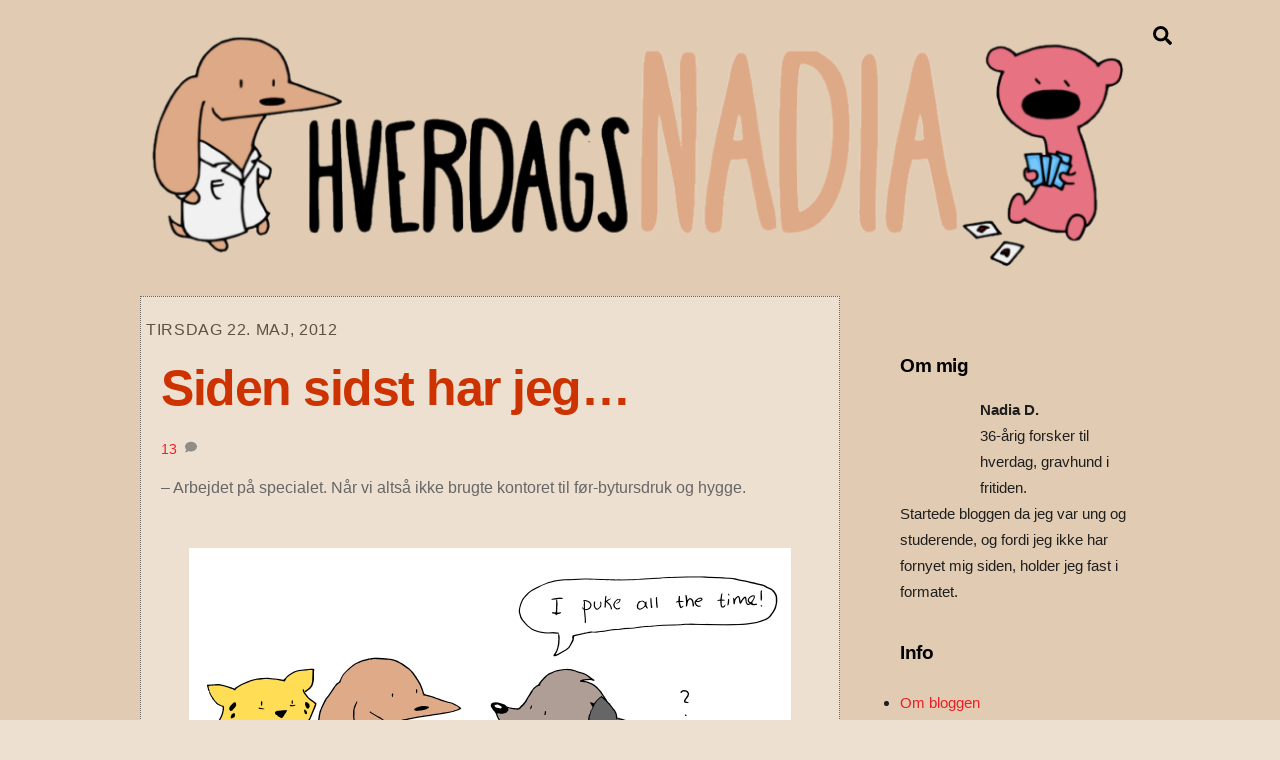

--- FILE ---
content_type: text/html; charset=UTF-8
request_url: https://hverdagsnadia.dk/2012/05/siden-sidst-har-jeg.html?replytocom=1547
body_size: 16462
content:
<!DOCTYPE html>
<html lang="da-DK">
<head>
        <meta charset="UTF-8">
        <meta name="viewport" content="width=device-width, initial-scale=1, minimum-scale=1">
        <style id="tb_inline_styles" data-no-optimize="1">.tb_animation_on{overflow-x:hidden}.themify_builder .wow{visibility:hidden;animation-fill-mode:both}[data-tf-animation]{will-change:transform,opacity,visibility}.themify_builder .tf_lax_done{transition-duration:.8s;transition-timing-function:cubic-bezier(.165,.84,.44,1)}[data-sticky-active].tb_sticky_scroll_active{z-index:1}[data-sticky-active].tb_sticky_scroll_active .hide-on-stick{display:none}@media(min-width:1025px){.hide-desktop{width:0!important;height:0!important;padding:0!important;visibility:hidden!important;margin:0!important;display:table-column!important;background:0!important;content-visibility:hidden;overflow:hidden!important}}@media(min-width:769px) and (max-width:1024px){.hide-tablet_landscape{width:0!important;height:0!important;padding:0!important;visibility:hidden!important;margin:0!important;display:table-column!important;background:0!important;content-visibility:hidden;overflow:hidden!important}}@media(min-width:601px) and (max-width:768px){.hide-tablet{width:0!important;height:0!important;padding:0!important;visibility:hidden!important;margin:0!important;display:table-column!important;background:0!important;content-visibility:hidden;overflow:hidden!important}}@media(max-width:600px){.hide-mobile{width:0!important;height:0!important;padding:0!important;visibility:hidden!important;margin:0!important;display:table-column!important;background:0!important;content-visibility:hidden;overflow:hidden!important}}@media(max-width:768px){div.module-gallery-grid{--galn:var(--galt)}}@media(max-width:600px){
                .themify_map.tf_map_loaded{width:100%!important}
                .ui.builder_button,.ui.nav li a{padding:.525em 1.15em}
                .fullheight>.row_inner:not(.tb_col_count_1){min-height:0}
                div.module-gallery-grid{--galn:var(--galm);gap:8px}
            }</style><noscript><style>.themify_builder .wow,.wow .tf_lazy{visibility:visible!important}</style></noscript>            <style id="tf_lazy_style" data-no-optimize="1">
                .tf_svg_lazy{
                    content-visibility:auto;
                    background-size:100% 25%!important;
                    background-repeat:no-repeat!important;
                    background-position:0 0, 0 33.4%,0 66.6%,0 100%!important;
                    transition:filter .3s linear!important;
                    filter:blur(25px)!important;                    transform:translateZ(0)
                }
                .tf_svg_lazy_loaded{
                    filter:blur(0)!important
                }
                [data-lazy]:is(.module,.module_row:not(.tb_first)),.module[data-lazy] .ui,.module_row[data-lazy]:not(.tb_first):is(>.row_inner,.module_column[data-lazy],.module_subrow[data-lazy]){
                    background-image:none!important
                }
            </style>
            <noscript>
                <style>
                    .tf_svg_lazy{
                        display:none!important
                    }
                </style>
            </noscript>
                    <style id="tf_lazy_common" data-no-optimize="1">
                        img{
                max-width:100%;
                height:auto
            }
                                    :where(.tf_in_flx,.tf_flx){display:inline-flex;flex-wrap:wrap;place-items:center}
            .tf_fa,:is(em,i) tf-lottie{display:inline-block;vertical-align:middle}:is(em,i) tf-lottie{width:1.5em;height:1.5em}.tf_fa{width:1em;height:1em;stroke-width:0;stroke:currentColor;overflow:visible;fill:currentColor;pointer-events:none;text-rendering:optimizeSpeed;buffered-rendering:static}#tf_svg symbol{overflow:visible}:where(.tf_lazy){position:relative;visibility:visible;display:block;opacity:.3}.wow .tf_lazy:not(.tf_swiper-slide){visibility:hidden;opacity:1}div.tf_audio_lazy audio{visibility:hidden;height:0;display:inline}.mejs-container{visibility:visible}.tf_iframe_lazy{transition:opacity .3s ease-in-out;min-height:10px}:where(.tf_flx),.tf_swiper-wrapper{display:flex}.tf_swiper-slide{flex-shrink:0;opacity:0;width:100%;height:100%}.tf_swiper-wrapper>br,.tf_lazy.tf_swiper-wrapper .tf_lazy:after,.tf_lazy.tf_swiper-wrapper .tf_lazy:before{display:none}.tf_lazy:after,.tf_lazy:before{content:'';display:inline-block;position:absolute;width:10px!important;height:10px!important;margin:0 3px;top:50%!important;inset-inline:auto 50%!important;border-radius:100%;background-color:currentColor;visibility:visible;animation:tf-hrz-loader infinite .75s cubic-bezier(.2,.68,.18,1.08)}.tf_lazy:after{width:6px!important;height:6px!important;inset-inline:50% auto!important;margin-top:3px;animation-delay:-.4s}@keyframes tf-hrz-loader{0%,100%{transform:scale(1);opacity:1}50%{transform:scale(.1);opacity:.6}}.tf_lazy_lightbox{position:fixed;background:rgba(11,11,11,.8);color:#ccc;top:0;left:0;display:flex;align-items:center;justify-content:center;z-index:999}.tf_lazy_lightbox .tf_lazy:after,.tf_lazy_lightbox .tf_lazy:before{background:#fff}.tf_vd_lazy,tf-lottie{display:flex;flex-wrap:wrap}tf-lottie{aspect-ratio:1.777}.tf_w.tf_vd_lazy video{width:100%;height:auto;position:static;object-fit:cover}
        </style>
        <title>Siden sidst har jeg&#8230; &#8211; HverdagsNadia</title>
<meta name='robots' content='max-image-preview:large, noindex, follow' />
<link rel="alternate" type="application/rss+xml" title="HverdagsNadia &raquo; Feed" href="https://hverdagsnadia.dk/feed" />
<link rel="alternate" type="application/rss+xml" title="HverdagsNadia &raquo;-kommentar-feed" href="https://hverdagsnadia.dk/comments/feed" />
<link rel="alternate" type="application/rss+xml" title="HverdagsNadia &raquo; Siden sidst har jeg&#8230;-kommentar-feed" href="https://hverdagsnadia.dk/2012/05/siden-sidst-har-jeg.html/feed" />
<link rel="alternate" title="oEmbed (JSON)" type="application/json+oembed" href="https://hverdagsnadia.dk/wp-json/oembed/1.0/embed?url=https%3A%2F%2Fhverdagsnadia.dk%2F2012%2F05%2Fsiden-sidst-har-jeg.html" />
<link rel="alternate" title="oEmbed (XML)" type="text/xml+oembed" href="https://hverdagsnadia.dk/wp-json/oembed/1.0/embed?url=https%3A%2F%2Fhverdagsnadia.dk%2F2012%2F05%2Fsiden-sidst-har-jeg.html&#038;format=xml" />
<style id='wp-img-auto-sizes-contain-inline-css'>
img:is([sizes=auto i],[sizes^="auto," i]){contain-intrinsic-size:3000px 1500px}
/*# sourceURL=wp-img-auto-sizes-contain-inline-css */
</style>
<link rel="preload" href="https://hverdagsnadia.dk/wp-content/plugins/litespeed-cache/assets/css/litespeed-dummy.css?ver=6.9" as="style">
<style id='global-styles-inline-css'>
:root{--wp--preset--aspect-ratio--square: 1;--wp--preset--aspect-ratio--4-3: 4/3;--wp--preset--aspect-ratio--3-4: 3/4;--wp--preset--aspect-ratio--3-2: 3/2;--wp--preset--aspect-ratio--2-3: 2/3;--wp--preset--aspect-ratio--16-9: 16/9;--wp--preset--aspect-ratio--9-16: 9/16;--wp--preset--color--black: #000000;--wp--preset--color--cyan-bluish-gray: #abb8c3;--wp--preset--color--white: #ffffff;--wp--preset--color--pale-pink: #f78da7;--wp--preset--color--vivid-red: #cf2e2e;--wp--preset--color--luminous-vivid-orange: #ff6900;--wp--preset--color--luminous-vivid-amber: #fcb900;--wp--preset--color--light-green-cyan: #7bdcb5;--wp--preset--color--vivid-green-cyan: #00d084;--wp--preset--color--pale-cyan-blue: #8ed1fc;--wp--preset--color--vivid-cyan-blue: #0693e3;--wp--preset--color--vivid-purple: #9b51e0;--wp--preset--gradient--vivid-cyan-blue-to-vivid-purple: linear-gradient(135deg,rgb(6,147,227) 0%,rgb(155,81,224) 100%);--wp--preset--gradient--light-green-cyan-to-vivid-green-cyan: linear-gradient(135deg,rgb(122,220,180) 0%,rgb(0,208,130) 100%);--wp--preset--gradient--luminous-vivid-amber-to-luminous-vivid-orange: linear-gradient(135deg,rgb(252,185,0) 0%,rgb(255,105,0) 100%);--wp--preset--gradient--luminous-vivid-orange-to-vivid-red: linear-gradient(135deg,rgb(255,105,0) 0%,rgb(207,46,46) 100%);--wp--preset--gradient--very-light-gray-to-cyan-bluish-gray: linear-gradient(135deg,rgb(238,238,238) 0%,rgb(169,184,195) 100%);--wp--preset--gradient--cool-to-warm-spectrum: linear-gradient(135deg,rgb(74,234,220) 0%,rgb(151,120,209) 20%,rgb(207,42,186) 40%,rgb(238,44,130) 60%,rgb(251,105,98) 80%,rgb(254,248,76) 100%);--wp--preset--gradient--blush-light-purple: linear-gradient(135deg,rgb(255,206,236) 0%,rgb(152,150,240) 100%);--wp--preset--gradient--blush-bordeaux: linear-gradient(135deg,rgb(254,205,165) 0%,rgb(254,45,45) 50%,rgb(107,0,62) 100%);--wp--preset--gradient--luminous-dusk: linear-gradient(135deg,rgb(255,203,112) 0%,rgb(199,81,192) 50%,rgb(65,88,208) 100%);--wp--preset--gradient--pale-ocean: linear-gradient(135deg,rgb(255,245,203) 0%,rgb(182,227,212) 50%,rgb(51,167,181) 100%);--wp--preset--gradient--electric-grass: linear-gradient(135deg,rgb(202,248,128) 0%,rgb(113,206,126) 100%);--wp--preset--gradient--midnight: linear-gradient(135deg,rgb(2,3,129) 0%,rgb(40,116,252) 100%);--wp--preset--font-size--small: 13px;--wp--preset--font-size--medium: clamp(14px, 0.875rem + ((1vw - 3.2px) * 0.469), 20px);--wp--preset--font-size--large: clamp(22.041px, 1.378rem + ((1vw - 3.2px) * 1.091), 36px);--wp--preset--font-size--x-large: clamp(25.014px, 1.563rem + ((1vw - 3.2px) * 1.327), 42px);--wp--preset--font-family--system-font: -apple-system,BlinkMacSystemFont,"Segoe UI",Roboto,Oxygen-Sans,Ubuntu,Cantarell,"Helvetica Neue",sans-serif;--wp--preset--spacing--20: 0.44rem;--wp--preset--spacing--30: 0.67rem;--wp--preset--spacing--40: 1rem;--wp--preset--spacing--50: 1.5rem;--wp--preset--spacing--60: 2.25rem;--wp--preset--spacing--70: 3.38rem;--wp--preset--spacing--80: 5.06rem;--wp--preset--shadow--natural: 6px 6px 9px rgba(0, 0, 0, 0.2);--wp--preset--shadow--deep: 12px 12px 50px rgba(0, 0, 0, 0.4);--wp--preset--shadow--sharp: 6px 6px 0px rgba(0, 0, 0, 0.2);--wp--preset--shadow--outlined: 6px 6px 0px -3px rgb(255, 255, 255), 6px 6px rgb(0, 0, 0);--wp--preset--shadow--crisp: 6px 6px 0px rgb(0, 0, 0);}:where(body) { margin: 0; }.wp-site-blocks > .alignleft { float: left; margin-right: 2em; }.wp-site-blocks > .alignright { float: right; margin-left: 2em; }.wp-site-blocks > .aligncenter { justify-content: center; margin-left: auto; margin-right: auto; }:where(.wp-site-blocks) > * { margin-block-start: 24px; margin-block-end: 0; }:where(.wp-site-blocks) > :first-child { margin-block-start: 0; }:where(.wp-site-blocks) > :last-child { margin-block-end: 0; }:root { --wp--style--block-gap: 24px; }:root :where(.is-layout-flow) > :first-child{margin-block-start: 0;}:root :where(.is-layout-flow) > :last-child{margin-block-end: 0;}:root :where(.is-layout-flow) > *{margin-block-start: 24px;margin-block-end: 0;}:root :where(.is-layout-constrained) > :first-child{margin-block-start: 0;}:root :where(.is-layout-constrained) > :last-child{margin-block-end: 0;}:root :where(.is-layout-constrained) > *{margin-block-start: 24px;margin-block-end: 0;}:root :where(.is-layout-flex){gap: 24px;}:root :where(.is-layout-grid){gap: 24px;}.is-layout-flow > .alignleft{float: left;margin-inline-start: 0;margin-inline-end: 2em;}.is-layout-flow > .alignright{float: right;margin-inline-start: 2em;margin-inline-end: 0;}.is-layout-flow > .aligncenter{margin-left: auto !important;margin-right: auto !important;}.is-layout-constrained > .alignleft{float: left;margin-inline-start: 0;margin-inline-end: 2em;}.is-layout-constrained > .alignright{float: right;margin-inline-start: 2em;margin-inline-end: 0;}.is-layout-constrained > .aligncenter{margin-left: auto !important;margin-right: auto !important;}.is-layout-constrained > :where(:not(.alignleft):not(.alignright):not(.alignfull)){margin-left: auto !important;margin-right: auto !important;}body .is-layout-flex{display: flex;}.is-layout-flex{flex-wrap: wrap;align-items: center;}.is-layout-flex > :is(*, div){margin: 0;}body .is-layout-grid{display: grid;}.is-layout-grid > :is(*, div){margin: 0;}body{font-family: var(--wp--preset--font-family--system-font);font-size: var(--wp--preset--font-size--medium);line-height: 1.6;padding-top: 0px;padding-right: 0px;padding-bottom: 0px;padding-left: 0px;}a:where(:not(.wp-element-button)){text-decoration: underline;}:root :where(.wp-element-button, .wp-block-button__link){background-color: #32373c;border-width: 0;color: #fff;font-family: inherit;font-size: inherit;font-style: inherit;font-weight: inherit;letter-spacing: inherit;line-height: inherit;padding-top: calc(0.667em + 2px);padding-right: calc(1.333em + 2px);padding-bottom: calc(0.667em + 2px);padding-left: calc(1.333em + 2px);text-decoration: none;text-transform: inherit;}.has-black-color{color: var(--wp--preset--color--black) !important;}.has-cyan-bluish-gray-color{color: var(--wp--preset--color--cyan-bluish-gray) !important;}.has-white-color{color: var(--wp--preset--color--white) !important;}.has-pale-pink-color{color: var(--wp--preset--color--pale-pink) !important;}.has-vivid-red-color{color: var(--wp--preset--color--vivid-red) !important;}.has-luminous-vivid-orange-color{color: var(--wp--preset--color--luminous-vivid-orange) !important;}.has-luminous-vivid-amber-color{color: var(--wp--preset--color--luminous-vivid-amber) !important;}.has-light-green-cyan-color{color: var(--wp--preset--color--light-green-cyan) !important;}.has-vivid-green-cyan-color{color: var(--wp--preset--color--vivid-green-cyan) !important;}.has-pale-cyan-blue-color{color: var(--wp--preset--color--pale-cyan-blue) !important;}.has-vivid-cyan-blue-color{color: var(--wp--preset--color--vivid-cyan-blue) !important;}.has-vivid-purple-color{color: var(--wp--preset--color--vivid-purple) !important;}.has-black-background-color{background-color: var(--wp--preset--color--black) !important;}.has-cyan-bluish-gray-background-color{background-color: var(--wp--preset--color--cyan-bluish-gray) !important;}.has-white-background-color{background-color: var(--wp--preset--color--white) !important;}.has-pale-pink-background-color{background-color: var(--wp--preset--color--pale-pink) !important;}.has-vivid-red-background-color{background-color: var(--wp--preset--color--vivid-red) !important;}.has-luminous-vivid-orange-background-color{background-color: var(--wp--preset--color--luminous-vivid-orange) !important;}.has-luminous-vivid-amber-background-color{background-color: var(--wp--preset--color--luminous-vivid-amber) !important;}.has-light-green-cyan-background-color{background-color: var(--wp--preset--color--light-green-cyan) !important;}.has-vivid-green-cyan-background-color{background-color: var(--wp--preset--color--vivid-green-cyan) !important;}.has-pale-cyan-blue-background-color{background-color: var(--wp--preset--color--pale-cyan-blue) !important;}.has-vivid-cyan-blue-background-color{background-color: var(--wp--preset--color--vivid-cyan-blue) !important;}.has-vivid-purple-background-color{background-color: var(--wp--preset--color--vivid-purple) !important;}.has-black-border-color{border-color: var(--wp--preset--color--black) !important;}.has-cyan-bluish-gray-border-color{border-color: var(--wp--preset--color--cyan-bluish-gray) !important;}.has-white-border-color{border-color: var(--wp--preset--color--white) !important;}.has-pale-pink-border-color{border-color: var(--wp--preset--color--pale-pink) !important;}.has-vivid-red-border-color{border-color: var(--wp--preset--color--vivid-red) !important;}.has-luminous-vivid-orange-border-color{border-color: var(--wp--preset--color--luminous-vivid-orange) !important;}.has-luminous-vivid-amber-border-color{border-color: var(--wp--preset--color--luminous-vivid-amber) !important;}.has-light-green-cyan-border-color{border-color: var(--wp--preset--color--light-green-cyan) !important;}.has-vivid-green-cyan-border-color{border-color: var(--wp--preset--color--vivid-green-cyan) !important;}.has-pale-cyan-blue-border-color{border-color: var(--wp--preset--color--pale-cyan-blue) !important;}.has-vivid-cyan-blue-border-color{border-color: var(--wp--preset--color--vivid-cyan-blue) !important;}.has-vivid-purple-border-color{border-color: var(--wp--preset--color--vivid-purple) !important;}.has-vivid-cyan-blue-to-vivid-purple-gradient-background{background: var(--wp--preset--gradient--vivid-cyan-blue-to-vivid-purple) !important;}.has-light-green-cyan-to-vivid-green-cyan-gradient-background{background: var(--wp--preset--gradient--light-green-cyan-to-vivid-green-cyan) !important;}.has-luminous-vivid-amber-to-luminous-vivid-orange-gradient-background{background: var(--wp--preset--gradient--luminous-vivid-amber-to-luminous-vivid-orange) !important;}.has-luminous-vivid-orange-to-vivid-red-gradient-background{background: var(--wp--preset--gradient--luminous-vivid-orange-to-vivid-red) !important;}.has-very-light-gray-to-cyan-bluish-gray-gradient-background{background: var(--wp--preset--gradient--very-light-gray-to-cyan-bluish-gray) !important;}.has-cool-to-warm-spectrum-gradient-background{background: var(--wp--preset--gradient--cool-to-warm-spectrum) !important;}.has-blush-light-purple-gradient-background{background: var(--wp--preset--gradient--blush-light-purple) !important;}.has-blush-bordeaux-gradient-background{background: var(--wp--preset--gradient--blush-bordeaux) !important;}.has-luminous-dusk-gradient-background{background: var(--wp--preset--gradient--luminous-dusk) !important;}.has-pale-ocean-gradient-background{background: var(--wp--preset--gradient--pale-ocean) !important;}.has-electric-grass-gradient-background{background: var(--wp--preset--gradient--electric-grass) !important;}.has-midnight-gradient-background{background: var(--wp--preset--gradient--midnight) !important;}.has-small-font-size{font-size: var(--wp--preset--font-size--small) !important;}.has-medium-font-size{font-size: var(--wp--preset--font-size--medium) !important;}.has-large-font-size{font-size: var(--wp--preset--font-size--large) !important;}.has-x-large-font-size{font-size: var(--wp--preset--font-size--x-large) !important;}.has-system-font-font-family{font-family: var(--wp--preset--font-family--system-font) !important;}
:root :where(.wp-block-pullquote){font-size: clamp(0.984em, 0.984rem + ((1vw - 0.2em) * 0.645), 1.5em);line-height: 1.6;}
/*# sourceURL=global-styles-inline-css */
</style>
<script src="https://hverdagsnadia.dk/wp-includes/js/jquery/jquery.min.js?ver=3.7.1" id="jquery-core-js"></script>
<link rel="https://api.w.org/" href="https://hverdagsnadia.dk/wp-json/" /><link rel="alternate" title="JSON" type="application/json" href="https://hverdagsnadia.dk/wp-json/wp/v2/posts/133" /><link rel="EditURI" type="application/rsd+xml" title="RSD" href="https://hverdagsnadia.dk/xmlrpc.php?rsd" />
<meta name="generator" content="WordPress 6.9" />
<link rel="canonical" href="https://hverdagsnadia.dk/2012/05/siden-sidst-har-jeg.html" />
<link rel='shortlink' href='https://hverdagsnadia.dk/?p=133' />
<!-- Stream WordPress user activity plugin v4.1.1 -->

	<style>
	@keyframes themifyAnimatedBG{
		0%{background-color:#33baab}100%{background-color:#e33b9e}50%{background-color:#4961d7}33.3%{background-color:#2ea85c}25%{background-color:#2bb8ed}20%{background-color:#dd5135}
	}
	.module_row.animated-bg{
		animation:themifyAnimatedBG 30000ms infinite alternate
	}
	</style>
	<link rel="prefetch" href="https://hverdagsnadia.dk/wp-content/themes/themify-ultra/js/themify-script.js?ver=8.0.8" as="script" fetchpriority="low"><link rel="prefetch" href="https://hverdagsnadia.dk/wp-content/themes/themify-ultra/themify/js/modules/themify-sidemenu.js?ver=8.2.0" as="script" fetchpriority="low"><link rel="preload" href="https://hverdagsnadia.dk/wp-content/uploads/2015/02/cropped-Header-v2.7.png" as="image"><style id="tf_gf_fonts_style">@font-face{font-family:'Public Sans';font-style:italic;font-display:swap;src:url(https://fonts.gstatic.com/s/publicsans/v21/ijwTs572Xtc6ZYQws9YVwnNDTJPax9k0.woff2) format('woff2');unicode-range:U+0102-0103,U+0110-0111,U+0128-0129,U+0168-0169,U+01A0-01A1,U+01AF-01B0,U+0300-0301,U+0303-0304,U+0308-0309,U+0323,U+0329,U+1EA0-1EF9,U+20AB;}@font-face{font-family:'Public Sans';font-style:italic;font-display:swap;src:url(https://fonts.gstatic.com/s/publicsans/v21/ijwTs572Xtc6ZYQws9YVwnNDTJLax9k0.woff2) format('woff2');unicode-range:U+0100-02BA,U+02BD-02C5,U+02C7-02CC,U+02CE-02D7,U+02DD-02FF,U+0304,U+0308,U+0329,U+1D00-1DBF,U+1E00-1E9F,U+1EF2-1EFF,U+2020,U+20A0-20AB,U+20AD-20C0,U+2113,U+2C60-2C7F,U+A720-A7FF;}@font-face{font-family:'Public Sans';font-style:italic;font-display:swap;src:url(https://fonts.gstatic.com/s/publicsans/v21/ijwTs572Xtc6ZYQws9YVwnNDTJzaxw.woff2) format('woff2');unicode-range:U+0000-00FF,U+0131,U+0152-0153,U+02BB-02BC,U+02C6,U+02DA,U+02DC,U+0304,U+0308,U+0329,U+2000-206F,U+20AC,U+2122,U+2191,U+2193,U+2212,U+2215,U+FEFF,U+FFFD;}@font-face{font-family:'Public Sans';font-style:italic;font-weight:600;font-display:swap;src:url(https://fonts.gstatic.com/s/publicsans/v21/ijwTs572Xtc6ZYQws9YVwnNDTJPax9k0.woff2) format('woff2');unicode-range:U+0102-0103,U+0110-0111,U+0128-0129,U+0168-0169,U+01A0-01A1,U+01AF-01B0,U+0300-0301,U+0303-0304,U+0308-0309,U+0323,U+0329,U+1EA0-1EF9,U+20AB;}@font-face{font-family:'Public Sans';font-style:italic;font-weight:600;font-display:swap;src:url(https://fonts.gstatic.com/s/publicsans/v21/ijwTs572Xtc6ZYQws9YVwnNDTJLax9k0.woff2) format('woff2');unicode-range:U+0100-02BA,U+02BD-02C5,U+02C7-02CC,U+02CE-02D7,U+02DD-02FF,U+0304,U+0308,U+0329,U+1D00-1DBF,U+1E00-1E9F,U+1EF2-1EFF,U+2020,U+20A0-20AB,U+20AD-20C0,U+2113,U+2C60-2C7F,U+A720-A7FF;}@font-face{font-family:'Public Sans';font-style:italic;font-weight:600;font-display:swap;src:url(https://fonts.gstatic.com/s/publicsans/v21/ijwTs572Xtc6ZYQws9YVwnNDTJzaxw.woff2) format('woff2');unicode-range:U+0000-00FF,U+0131,U+0152-0153,U+02BB-02BC,U+02C6,U+02DA,U+02DC,U+0304,U+0308,U+0329,U+2000-206F,U+20AC,U+2122,U+2191,U+2193,U+2212,U+2215,U+FEFF,U+FFFD;}@font-face{font-family:'Public Sans';font-style:italic;font-weight:700;font-display:swap;src:url(https://fonts.gstatic.com/s/publicsans/v21/ijwTs572Xtc6ZYQws9YVwnNDTJPax9k0.woff2) format('woff2');unicode-range:U+0102-0103,U+0110-0111,U+0128-0129,U+0168-0169,U+01A0-01A1,U+01AF-01B0,U+0300-0301,U+0303-0304,U+0308-0309,U+0323,U+0329,U+1EA0-1EF9,U+20AB;}@font-face{font-family:'Public Sans';font-style:italic;font-weight:700;font-display:swap;src:url(https://fonts.gstatic.com/s/publicsans/v21/ijwTs572Xtc6ZYQws9YVwnNDTJLax9k0.woff2) format('woff2');unicode-range:U+0100-02BA,U+02BD-02C5,U+02C7-02CC,U+02CE-02D7,U+02DD-02FF,U+0304,U+0308,U+0329,U+1D00-1DBF,U+1E00-1E9F,U+1EF2-1EFF,U+2020,U+20A0-20AB,U+20AD-20C0,U+2113,U+2C60-2C7F,U+A720-A7FF;}@font-face{font-family:'Public Sans';font-style:italic;font-weight:700;font-display:swap;src:url(https://fonts.gstatic.com/s/publicsans/v21/ijwTs572Xtc6ZYQws9YVwnNDTJzaxw.woff2) format('woff2');unicode-range:U+0000-00FF,U+0131,U+0152-0153,U+02BB-02BC,U+02C6,U+02DA,U+02DC,U+0304,U+0308,U+0329,U+2000-206F,U+20AC,U+2122,U+2191,U+2193,U+2212,U+2215,U+FEFF,U+FFFD;}@font-face{font-family:'Public Sans';font-display:swap;src:url(https://fonts.gstatic.com/s/publicsans/v21/ijwRs572Xtc6ZYQws9YVwnNJfJ7Cww.woff2) format('woff2');unicode-range:U+0102-0103,U+0110-0111,U+0128-0129,U+0168-0169,U+01A0-01A1,U+01AF-01B0,U+0300-0301,U+0303-0304,U+0308-0309,U+0323,U+0329,U+1EA0-1EF9,U+20AB;}@font-face{font-family:'Public Sans';font-display:swap;src:url(https://fonts.gstatic.com/s/publicsans/v21/ijwRs572Xtc6ZYQws9YVwnNIfJ7Cww.woff2) format('woff2');unicode-range:U+0100-02BA,U+02BD-02C5,U+02C7-02CC,U+02CE-02D7,U+02DD-02FF,U+0304,U+0308,U+0329,U+1D00-1DBF,U+1E00-1E9F,U+1EF2-1EFF,U+2020,U+20A0-20AB,U+20AD-20C0,U+2113,U+2C60-2C7F,U+A720-A7FF;}@font-face{font-family:'Public Sans';font-display:swap;src:url(https://fonts.gstatic.com/s/publicsans/v21/ijwRs572Xtc6ZYQws9YVwnNGfJ4.woff2) format('woff2');unicode-range:U+0000-00FF,U+0131,U+0152-0153,U+02BB-02BC,U+02C6,U+02DA,U+02DC,U+0304,U+0308,U+0329,U+2000-206F,U+20AC,U+2122,U+2191,U+2193,U+2212,U+2215,U+FEFF,U+FFFD;}@font-face{font-family:'Public Sans';font-weight:600;font-display:swap;src:url(https://fonts.gstatic.com/s/publicsans/v21/ijwRs572Xtc6ZYQws9YVwnNJfJ7Cww.woff2) format('woff2');unicode-range:U+0102-0103,U+0110-0111,U+0128-0129,U+0168-0169,U+01A0-01A1,U+01AF-01B0,U+0300-0301,U+0303-0304,U+0308-0309,U+0323,U+0329,U+1EA0-1EF9,U+20AB;}@font-face{font-family:'Public Sans';font-weight:600;font-display:swap;src:url(https://fonts.gstatic.com/s/publicsans/v21/ijwRs572Xtc6ZYQws9YVwnNIfJ7Cww.woff2) format('woff2');unicode-range:U+0100-02BA,U+02BD-02C5,U+02C7-02CC,U+02CE-02D7,U+02DD-02FF,U+0304,U+0308,U+0329,U+1D00-1DBF,U+1E00-1E9F,U+1EF2-1EFF,U+2020,U+20A0-20AB,U+20AD-20C0,U+2113,U+2C60-2C7F,U+A720-A7FF;}@font-face{font-family:'Public Sans';font-weight:600;font-display:swap;src:url(https://fonts.gstatic.com/s/publicsans/v21/ijwRs572Xtc6ZYQws9YVwnNGfJ4.woff2) format('woff2');unicode-range:U+0000-00FF,U+0131,U+0152-0153,U+02BB-02BC,U+02C6,U+02DA,U+02DC,U+0304,U+0308,U+0329,U+2000-206F,U+20AC,U+2122,U+2191,U+2193,U+2212,U+2215,U+FEFF,U+FFFD;}@font-face{font-family:'Public Sans';font-weight:700;font-display:swap;src:url(https://fonts.gstatic.com/s/publicsans/v21/ijwRs572Xtc6ZYQws9YVwnNJfJ7Cww.woff2) format('woff2');unicode-range:U+0102-0103,U+0110-0111,U+0128-0129,U+0168-0169,U+01A0-01A1,U+01AF-01B0,U+0300-0301,U+0303-0304,U+0308-0309,U+0323,U+0329,U+1EA0-1EF9,U+20AB;}@font-face{font-family:'Public Sans';font-weight:700;font-display:swap;src:url(https://fonts.gstatic.com/s/publicsans/v21/ijwRs572Xtc6ZYQws9YVwnNIfJ7Cww.woff2) format('woff2');unicode-range:U+0100-02BA,U+02BD-02C5,U+02C7-02CC,U+02CE-02D7,U+02DD-02FF,U+0304,U+0308,U+0329,U+1D00-1DBF,U+1E00-1E9F,U+1EF2-1EFF,U+2020,U+20A0-20AB,U+20AD-20C0,U+2113,U+2C60-2C7F,U+A720-A7FF;}@font-face{font-family:'Public Sans';font-weight:700;font-display:swap;src:url(https://fonts.gstatic.com/s/publicsans/v21/ijwRs572Xtc6ZYQws9YVwnNGfJ4.woff2) format('woff2');unicode-range:U+0000-00FF,U+0131,U+0152-0153,U+02BB-02BC,U+02C6,U+02DA,U+02DC,U+0304,U+0308,U+0329,U+2000-206F,U+20AC,U+2122,U+2191,U+2193,U+2212,U+2215,U+FEFF,U+FFFD;}</style><link rel="preload" fetchpriority="high" href="https://hverdagsnadia.dk/wp-content/uploads/themify-concate/1247724868/themify-1544504911.css" as="style"><link fetchpriority="high" id="themify_concate-css" rel="stylesheet" href="https://hverdagsnadia.dk/wp-content/uploads/themify-concate/1247724868/themify-1544504911.css"></head>
<body class="wp-singular post-template-default single single-post postid-133 single-format-standard wp-theme-themify-ultra wp-child-theme-themify-ultra-child skin-default sidebar1 default_width no-home tb_animation_on ready-view header-horizontal no-fixed-header footer-horizontal-left tagline-off social-widget-off menu-navigation-off footer-widgets-off footer-menu-navigation-off header-widgets-off single-classic-layout sidemenu-active">
<a class="screen-reader-text skip-to-content" href="#content">Skip to content</a><svg id="tf_svg" style="display:none"><defs><symbol id="tf-ti-search" viewBox="0 0 32 32"><path d="m31.25 29.875-1.313 1.313-9.75-9.75a12.019 12.019 0 0 1-7.938 3c-6.75 0-12.25-5.5-12.25-12.25 0-3.25 1.25-6.375 3.563-8.688C5.875 1.25 8.937-.063 12.25-.063c6.75 0 12.25 5.5 12.25 12.25 0 3-1.125 5.813-3 7.938zm-19-7.312c5.688 0 10.313-4.688 10.313-10.375S17.938 1.813 12.25 1.813c-2.813 0-5.375 1.125-7.313 3.063-2 1.938-3.063 4.563-3.063 7.313 0 5.688 4.625 10.375 10.375 10.375z"/></symbol><symbol id="tf-fas-search" viewBox="0 0 32 32"><path d="M31.6 27.7q.4.4.4 1t-.4 1.1l-1.8 1.8q-.4.4-1 .4t-1.1-.4l-6.3-6.3q-.4-.4-.4-1v-1Q17.5 26 13 26q-5.4 0-9.2-3.8T0 13t3.8-9.2T13 0t9.2 3.8T26 13q0 4.5-2.8 8h1q.7 0 1.1.4zM13 21q3.3 0 5.7-2.3T21 13t-2.3-5.7T13 5 7.3 7.3 5 13t2.3 5.7T13 21z"/></symbol><symbol id="tf-fas-comment" viewBox="0 0 32 32"><path d="M16 2q6.63 0 11.31 3.81t4.7 9.2-4.7 9.18T16 28q-3.5 0-6.69-1.19-4.06 3.2-8.81 3.2-.13 0-.25-.1t-.19-.22q-.12-.31.1-.53t.75-.88 1.4-2.19 1.25-2.9Q0 19.63 0 15q0-5.37 4.69-9.19T15.99 2z"/></symbol><symbol id="tf-far-bookmark" viewBox="0 0 24 32"><path d="M21 0q1.25 0 2.13.88T24 3v29l-12-7-12 7V3Q0 1.75.88.87T3 0h18zm0 26.75V3.37Q21 3 20.62 3H3.38Q3 3 3 3.38v23.37l9-5.25z"/></symbol><style id="tf_fonts_style">.tf_fa.tf-far-bookmark{width:0.75em}</style></defs></svg><script> </script><div class="tf_search_form tf_search_overlay">
    <form role="search" method="get" id="searchform" class="tf_rel  tf_hide" action="https://hverdagsnadia.dk/">
            <div class="tf_icon_wrap icon-search"><svg  aria-label="Search" class="tf_fa tf-ti-search" role="img"><use href="#tf-ti-search"></use></svg></div>
            <input type="text" name="s" id="s" title="Search" placeholder="Search" value="" />

            
        
    </form>
</div>
<div id="pagewrap" class="tf_box hfeed site">
					<div id="headerwrap"  class=' tf_box'>

			
			                        
			<header id="header" class="tf_box pagewidth tf_clearfix" itemscope="itemscope" itemtype="https://schema.org/WPHeader">

	            
	            <div class="header-bar tf_box">
				    <div id="site-logo"><a href="https://hverdagsnadia.dk" title="HverdagsNadia"><img  src="https://hverdagsnadia.dk/wp-content/uploads/2015/02/cropped-Header-v2.7.png" alt="HverdagsNadia" class="site-logo-image" data-tf-not-load="1" fetchpriority="high"></a></div>				</div>
				<!-- /.header-bar -->

									<div id="mobile-menu" class="sidemenu sidemenu-off tf_scrollbar">
												
						<div class="navbar-wrapper tf_clearfix">
                            														
							<a data-lazy="1" class="search-button tf_search_icon tf_vmiddle tf_inline_b" href="#"><svg  aria-label="Search" class="tf_fa tf-fas-search" role="img"><use href="#tf-fas-search"></use></svg><span class="screen-reader-text">Search</span></a>
							
							<nav id="main-nav-wrap" itemscope="itemscope" itemtype="https://schema.org/SiteNavigationElement">
								<span id="main-nav"></span>							</nav>
							<!-- /#main-nav-wrap -->
                                                    </div>

						
							<a id="menu-icon-close" aria-label="Close menu" class="tf_close tf_hide" href="#"><span class="screen-reader-text">Close Menu</span></a>

																	</div><!-- #mobile-menu -->
                     					<!-- /#mobile-menu -->
				
				
				
			</header>
			<!-- /#header -->
				        
		</div>
		<!-- /#headerwrap -->
	
	<div id="body" class="tf_box tf_clear tf_mw tf_clearfix">
		
		    <!-- layout-container -->
    <div id="layout" class="pagewidth tf_box tf_clearfix">
	<!-- content -->
<main id="content" class="tf_box tf_clearfix">
        
	<article id="post-133" class="post tf_clearfix post-133 type-post status-publish format-standard hentry category-uncategorized has-post-title has-post-date no-post-category has-post-tag has-post-comment no-post-author ">
	    
		<div class="post-content">
		<div class="post-content-inner">

								<div class="post-date-wrap post-date-inline">
		<time class="post-date entry-date updated" datetime="2012-05-22">
					<span class="year">tirsdag 22. maj, 2012</span>
				</time>
	</div><!-- .post-date-wrap -->
				
			<h1 class="post-title entry-title"><a href="https://hverdagsnadia.dk/2012/05/siden-sidst-har-jeg.html">Siden sidst har jeg&#8230;</a></h1>
							<p class="post-meta entry-meta">
					
					
																
					        <span class="post-comment">
        <a href="https://hverdagsnadia.dk/2012/05/siden-sidst-har-jeg.html#comments">13</a><svg  class="tf_fa tf-fas-comment" aria-hidden="true"><use href="#tf-fas-comment"></use></svg>        </span>
        				</p>
				<!-- /post-meta -->
			
			
			        <div class="entry-content">

                                        <p>&#8211; Arbejdet på specialet. Når vi altså ikke brugte kontoret til før-bytursdruk og hygge.</p>
<div class="separator" style="clear: both; text-align: center;"> <em> </em><em> </em></div>
<div class="separator" style="clear: both; text-align: center;"><a href="http://www.hverdagsnadia.dk/wp-content/uploads/2013/12/120522a.png" target="_blank" rel="noopener noreferrer nofollow"><img data-tf-not-load="1" fetchpriority="high" decoding="async" width="602" height="376" class="aligncenter size-full wp-image-3804" alt="120522a" src="http://www.hverdagsnadia.dk/wp-content/uploads/2013/12/120522a.png" srcset="https://hverdagsnadia.dk/wp-content/uploads/2013/12/120522a.png 602w, https://hverdagsnadia.dk/wp-content/uploads/2013/12/120522a-300x187.png 300w, https://hverdagsnadia.dk/wp-content/uploads/2013/12/120522a-240x150.png 240w" sizes="(max-width: 602px) 100vw, 602px" /></a></div>
<div class="separator" style="clear: both; text-align: center;"> <em> </em></div>
<div class="separator" style="clear: both; text-align: center;"><a href="http://www.hverdagsnadia.dk/wp-content/uploads/2013/12/120522b.png" target="_blank" rel="noopener noreferrer nofollow"><img loading="lazy" decoding="async" width="606" height="376" class="aligncenter size-full wp-image-3805" alt="120522b" src="http://www.hverdagsnadia.dk/wp-content/uploads/2013/12/120522b.png" srcset="https://hverdagsnadia.dk/wp-content/uploads/2013/12/120522b.png 606w, https://hverdagsnadia.dk/wp-content/uploads/2013/12/120522b-300x186.png 300w, https://hverdagsnadia.dk/wp-content/uploads/2013/12/120522b-241x150.png 241w" sizes="(max-width: 606px) 100vw, 606px" /></a></div>
<div class="separator" style="clear: both; text-align: center;"> <em> </em> <em> </em></div>
<div>
<div>&#8211; Drukket rødvin og fået gode råd om fødsler af <a href="http://raadneradisser.dk/" target="_blank" rel="noopener noreferrer nofollow">Radissen</a> og <a href="http://sneglcille.dk/" target="_blank" rel="noopener noreferrer nofollow">Sneglcille</a> sammen med <a href="http://stopdetdog.wordpress.com/" target="_blank" rel="noopener noreferrer nofollow">Stopdetdog</a></div>
<div class="separator" style="clear: both; text-align: center;"> <em> </em> <em> </em></div>
<div><a href="http://www.hverdagsnadia.dk/wp-content/uploads/2013/12/120522c.png" target="_blank" rel="noopener noreferrer nofollow"><img loading="lazy" decoding="async" width="469" height="432" class="aligncenter size-full wp-image-3806" alt="120522c" src="http://www.hverdagsnadia.dk/wp-content/uploads/2013/12/120522c.png" srcset="https://hverdagsnadia.dk/wp-content/uploads/2013/12/120522c.png 469w, https://hverdagsnadia.dk/wp-content/uploads/2013/12/120522c-300x276.png 300w, https://hverdagsnadia.dk/wp-content/uploads/2013/12/120522c-162x150.png 162w" sizes="(max-width: 469px) 100vw, 469px" /></a></div>
<div> <em> </em> <em> </em></div>
<div>&#8211; Spist virkelig lækker kage og hjemmelavet is hos <a href="http://www.anarka.dk/blog/" target="_blank" rel="noopener noreferrer nofollow">Sif</a>.</div>
<div>Nåja, jeg har muligvis også tegnet et par småting til hendes kommende kogebog:</div>
<div class="separator" style="clear: both; text-align: center;"> <em> </em> <em> </em></div>
<div class="separator" style="clear: both; text-align: center;"><a href="http://www.hverdagsnadia.dk/wp-content/uploads/2012/05/Sif1.png" target="_blank" rel="noopener noreferrer nofollow"><img loading="lazy" decoding="async" class="aligncenter wp-image-4589" alt="Sif1" src="http://www.hverdagsnadia.dk/wp-content/uploads/2012/05/Sif1.png" width="421" height="322" srcset="https://hverdagsnadia.dk/wp-content/uploads/2012/05/Sif1.png 601w, https://hverdagsnadia.dk/wp-content/uploads/2012/05/Sif1-300x229.png 300w, https://hverdagsnadia.dk/wp-content/uploads/2012/05/Sif1-195x150.png 195w" sizes="(max-width: 421px) 100vw, 421px" /></a></div>
<div class="separator" style="clear: both; text-align: center;"> <em> </em></div>
<div class="separator" style="clear: both; text-align: left;">Jeg glæder mig allerede til at se det færdige resultat!</div>
</div>

            
        </div><!-- /.entry-content -->
        
		</div>
		<!-- /.post-content-inner -->
	</div>
	<!-- /.post-content -->
	
</article>
<!-- /.post -->

    
    				<div class="related-posts tf_clearfix">
			<h3 class="related-title">Related Posts</h3>
							<article class="post type-post tf_clearfix">
										<div class="post-content">
                                                    <p class="post-meta">
                                 <span class="post-category"><a href="https://hverdagsnadia.dk/category/uncategorized" rel="tag" class="term-uncategorized">Uncategorized</a></span>                            </p>
                        						<h4 class="post-title entry-title"><a href="https://hverdagsnadia.dk/2023/06/tysk-bureaukrati.html">Tysk bureaukrati</a></h4>        <div class="entry-content">

        
        </div><!-- /.entry-content -->
        					</div>
					<!-- /.post-content -->
				</article>
							<article class="post type-post tf_clearfix">
										<div class="post-content">
                                                    <p class="post-meta">
                                 <span class="post-category"><a href="https://hverdagsnadia.dk/category/uncategorized" rel="tag" class="term-uncategorized">Uncategorized</a></span>                            </p>
                        						<h4 class="post-title entry-title"><a href="https://hverdagsnadia.dk/2023/01/det-er-ikke-helt-saa-afslappende-at-flytte-til-udlandet-som-jeg-havde-regnet-med.html">Det er ikke helt så afslappende at flytte til udlandet, som jeg havde regnet med</a></h4>        <div class="entry-content">

        
        </div><!-- /.entry-content -->
        					</div>
					<!-- /.post-content -->
				</article>
							<article class="post type-post tf_clearfix">
										<div class="post-content">
                                                    <p class="post-meta">
                                 <span class="post-category"><a href="https://hverdagsnadia.dk/category/uncategorized" rel="tag" class="term-uncategorized">Uncategorized</a></span>                            </p>
                        						<h4 class="post-title entry-title"><a href="https://hverdagsnadia.dk/2023/01/gambling.html">Gambling</a></h4>        <div class="entry-content">

        
        </div><!-- /.entry-content -->
        					</div>
					<!-- /.post-content -->
				</article>
					</div>
		<!-- /.related-posts -->
			                
                <div id="comments" class="commentwrap tf_clearfix">

                    
                                                                                            <h4 class="comment-title">13 Comments</h4>

                    
                            <ol class="commentlist">
                            <li id="comment-1544" class="comment even thread-even depth-1">
            <p class="comment-author">
                    <img loading="lazy" alt='' src='https://secure.gravatar.com/avatar/7afe331ed18d7224b694992c6bea1ba99cfddae2f3395f423b8ee3843219b397?s=48&#038;d=mm&#038;r=g' srcset='https://secure.gravatar.com/avatar/7afe331ed18d7224b694992c6bea1ba99cfddae2f3395f423b8ee3843219b397?s=96&#038;d=mm&#038;r=g 2x' itemprop='image' class='avatar avatar-48 photo' height='48' width='48' decoding='async'/>                <cite><svg  aria-label="Bookmark" class="tf_fa tf-far-bookmark" role="img"><use href="#tf-far-bookmark"></use></svg>Kathrine R.</cite>
                <br/>
                <small class="comment-time">
                    onsdag 23. maj, 2012                    @
        06:54                </small>
            </p>
            <div class="commententry">
                            <p>Det der med råd om fødsler&#8230;&#8230;-det bliver kun værre når så er gravid! Faktisk er det ikke så meget råd, men mere skrækkelige historier om smerter, blod og sprækker :-/</p>
            </div>
            <p class="reply">
            <a rel="nofollow" class="comment-reply-link" href="https://hverdagsnadia.dk/2012/05/siden-sidst-har-jeg.html?replytocom=1544#respond" data-commentid="1544" data-postid="133" data-belowelement="comment-1544" data-respondelement="respond" data-replyto="Besvar Kathrine R." aria-label="Besvar Kathrine R.">Reply</a>            </p>
            </li><!-- #comment-## -->
        <li id="comment-1545" class="comment odd alt thread-odd thread-alt depth-1">
            <p class="comment-author">
                    <img loading="lazy" alt='' src='https://secure.gravatar.com/avatar/7afe331ed18d7224b694992c6bea1ba99cfddae2f3395f423b8ee3843219b397?s=48&#038;d=mm&#038;r=g' srcset='https://secure.gravatar.com/avatar/7afe331ed18d7224b694992c6bea1ba99cfddae2f3395f423b8ee3843219b397?s=96&#038;d=mm&#038;r=g 2x' itemprop='image' class='avatar avatar-48 photo' height='48' width='48' decoding='async'/>                <cite><svg  aria-label="Bookmark" class="tf_fa tf-far-bookmark" role="img"><use href="#tf-far-bookmark"></use></svg><a href="http://www.blogger.com/profile/05814583669172755167" class="url" rel="ugc external nofollow">Anne LO</a></cite>
                <br/>
                <small class="comment-time">
                    onsdag 23. maj, 2012                    @
        08:34                </small>
            </p>
            <div class="commententry">
                            <p>Altså, hvorfor er der ikke noget billede af Sif? :-)</p>
            </div>
            <p class="reply">
            <a rel="nofollow" class="comment-reply-link" href="https://hverdagsnadia.dk/2012/05/siden-sidst-har-jeg.html?replytocom=1545#respond" data-commentid="1545" data-postid="133" data-belowelement="comment-1545" data-respondelement="respond" data-replyto="Besvar Anne LO" aria-label="Besvar Anne LO">Reply</a>            </p>
            </li><!-- #comment-## -->
        <li id="comment-1546" class="comment even thread-even depth-1">
            <p class="comment-author">
                    <img loading="lazy" alt='' src='https://secure.gravatar.com/avatar/7afe331ed18d7224b694992c6bea1ba99cfddae2f3395f423b8ee3843219b397?s=48&#038;d=mm&#038;r=g' srcset='https://secure.gravatar.com/avatar/7afe331ed18d7224b694992c6bea1ba99cfddae2f3395f423b8ee3843219b397?s=96&#038;d=mm&#038;r=g 2x' itemprop='image' class='avatar avatar-48 photo' height='48' width='48' decoding='async'/>                <cite><svg  aria-label="Bookmark" class="tf_fa tf-far-bookmark" role="img"><use href="#tf-far-bookmark"></use></svg><a href="http://www.blogger.com/profile/03034733986823843722" class="url" rel="ugc external nofollow">Fru Buur Bækgaard</a></cite>
                <br/>
                <small class="comment-time">
                    onsdag 23. maj, 2012                    @
        09:10                </small>
            </p>
            <div class="commententry">
                            <p>Hårh, rimelig ok at få Sifs kogekunstner som betaling!:o)</p>
            </div>
            <p class="reply">
            <a rel="nofollow" class="comment-reply-link" href="https://hverdagsnadia.dk/2012/05/siden-sidst-har-jeg.html?replytocom=1546#respond" data-commentid="1546" data-postid="133" data-belowelement="comment-1546" data-respondelement="respond" data-replyto="Besvar Fru Buur Bækgaard" aria-label="Besvar Fru Buur Bækgaard">Reply</a>            </p>
            </li><!-- #comment-## -->
        <li id="comment-1547" class="comment odd alt thread-odd thread-alt depth-1">
            <p class="comment-author">
                    <img loading="lazy" alt='' src='https://secure.gravatar.com/avatar/7afe331ed18d7224b694992c6bea1ba99cfddae2f3395f423b8ee3843219b397?s=48&#038;d=mm&#038;r=g' srcset='https://secure.gravatar.com/avatar/7afe331ed18d7224b694992c6bea1ba99cfddae2f3395f423b8ee3843219b397?s=96&#038;d=mm&#038;r=g 2x' itemprop='image' class='avatar avatar-48 photo' height='48' width='48' decoding='async'/>                <cite><svg  aria-label="Bookmark" class="tf_fa tf-far-bookmark" role="img"><use href="#tf-far-bookmark"></use></svg><a href="http://www.blogger.com/profile/13943627712678814523" class="url" rel="ugc external nofollow">Nadia</a></cite>
                <br/>
                <small class="comment-time">
                    onsdag 23. maj, 2012                    @
        10:21                </small>
            </p>
            <div class="commententry">
                            <p>Urk. Godt jeg ikke skal den vej inden for de næste MANGE år!Jeg tror, jeg skal dø, bare jeg får propper i ørerne&#8230;</p>
            </div>
            <p class="reply">
            <a rel="nofollow" class="comment-reply-link" href="https://hverdagsnadia.dk/2012/05/siden-sidst-har-jeg.html?replytocom=1547#respond" data-commentid="1547" data-postid="133" data-belowelement="comment-1547" data-respondelement="respond" data-replyto="Besvar Nadia" aria-label="Besvar Nadia">Reply</a>            </p>
            </li><!-- #comment-## -->
        <li id="comment-1548" class="comment even thread-even depth-1">
            <p class="comment-author">
                    <img loading="lazy" alt='' src='https://secure.gravatar.com/avatar/7afe331ed18d7224b694992c6bea1ba99cfddae2f3395f423b8ee3843219b397?s=48&#038;d=mm&#038;r=g' srcset='https://secure.gravatar.com/avatar/7afe331ed18d7224b694992c6bea1ba99cfddae2f3395f423b8ee3843219b397?s=96&#038;d=mm&#038;r=g 2x' itemprop='image' class='avatar avatar-48 photo' height='48' width='48' decoding='async'/>                <cite><svg  aria-label="Bookmark" class="tf_fa tf-far-bookmark" role="img"><use href="#tf-far-bookmark"></use></svg><a href="http://www.blogger.com/profile/13943627712678814523" class="url" rel="ugc external nofollow">Nadia</a></cite>
                <br/>
                <small class="comment-time">
                    onsdag 23. maj, 2012                    @
        10:23                </small>
            </p>
            <div class="commententry">
                            <p>Fordi jeg tegnede og tegnede og tegnede i går, og til sidst gik jeg bare over til genbrug :)Men jeg sprang kun over, hvor gærdet var lavest, fordi jeg allerede har tegnet Sif én gang her: <a href="http://www.hverdagsnadia.dk/2012/02/uventede-gaver.html" rel="nofollow ugc">http://www.hverdagsnadia.dk/2012/02/uventede-gaver.html</a></p>
            </div>
            <p class="reply">
            <a rel="nofollow" class="comment-reply-link" href="https://hverdagsnadia.dk/2012/05/siden-sidst-har-jeg.html?replytocom=1548#respond" data-commentid="1548" data-postid="133" data-belowelement="comment-1548" data-respondelement="respond" data-replyto="Besvar Nadia" aria-label="Besvar Nadia">Reply</a>            </p>
            </li><!-- #comment-## -->
        <li id="comment-1549" class="comment odd alt thread-odd thread-alt depth-1">
            <p class="comment-author">
                    <img loading="lazy" alt='' src='https://secure.gravatar.com/avatar/7afe331ed18d7224b694992c6bea1ba99cfddae2f3395f423b8ee3843219b397?s=48&#038;d=mm&#038;r=g' srcset='https://secure.gravatar.com/avatar/7afe331ed18d7224b694992c6bea1ba99cfddae2f3395f423b8ee3843219b397?s=96&#038;d=mm&#038;r=g 2x' itemprop='image' class='avatar avatar-48 photo' height='48' width='48' decoding='async'/>                <cite><svg  aria-label="Bookmark" class="tf_fa tf-far-bookmark" role="img"><use href="#tf-far-bookmark"></use></svg><a href="http://www.blogger.com/profile/13943627712678814523" class="url" rel="ugc external nofollow">Nadia</a></cite>
                <br/>
                <small class="comment-time">
                    onsdag 23. maj, 2012                    @
        10:23                </small>
            </p>
            <div class="commententry">
                            <p>HELT sikkert! Slet ikke nogen dårlig deal.</p>
            </div>
            <p class="reply">
            <a rel="nofollow" class="comment-reply-link" href="https://hverdagsnadia.dk/2012/05/siden-sidst-har-jeg.html?replytocom=1549#respond" data-commentid="1549" data-postid="133" data-belowelement="comment-1549" data-respondelement="respond" data-replyto="Besvar Nadia" aria-label="Besvar Nadia">Reply</a>            </p>
            </li><!-- #comment-## -->
        <li id="comment-1550" class="comment even thread-even depth-1">
            <p class="comment-author">
                    <img loading="lazy" alt='' src='https://secure.gravatar.com/avatar/7afe331ed18d7224b694992c6bea1ba99cfddae2f3395f423b8ee3843219b397?s=48&#038;d=mm&#038;r=g' srcset='https://secure.gravatar.com/avatar/7afe331ed18d7224b694992c6bea1ba99cfddae2f3395f423b8ee3843219b397?s=96&#038;d=mm&#038;r=g 2x' itemprop='image' class='avatar avatar-48 photo' height='48' width='48' decoding='async'/>                <cite><svg  aria-label="Bookmark" class="tf_fa tf-far-bookmark" role="img"><use href="#tf-far-bookmark"></use></svg><a href="http://superheltemor.dk" class="url" rel="ugc external nofollow">shm</a></cite>
                <br/>
                <small class="comment-time">
                    onsdag 23. maj, 2012                    @
        12:34                </small>
            </p>
            <div class="commententry">
                            <p>når du når dertil, skal jeg nok komme og fortælle dig nogle lidt mindre skræmmende fødselshistorier også &#8211; for de findes altså;)</p>
            </div>
            <p class="reply">
            <a rel="nofollow" class="comment-reply-link" href="https://hverdagsnadia.dk/2012/05/siden-sidst-har-jeg.html?replytocom=1550#respond" data-commentid="1550" data-postid="133" data-belowelement="comment-1550" data-respondelement="respond" data-replyto="Besvar shm" aria-label="Besvar shm">Reply</a>            </p>
            </li><!-- #comment-## -->
        <li id="comment-1551" class="comment odd alt thread-odd thread-alt depth-1">
            <p class="comment-author">
                    <img loading="lazy" alt='' src='https://secure.gravatar.com/avatar/7afe331ed18d7224b694992c6bea1ba99cfddae2f3395f423b8ee3843219b397?s=48&#038;d=mm&#038;r=g' srcset='https://secure.gravatar.com/avatar/7afe331ed18d7224b694992c6bea1ba99cfddae2f3395f423b8ee3843219b397?s=96&#038;d=mm&#038;r=g 2x' itemprop='image' class='avatar avatar-48 photo' height='48' width='48' decoding='async'/>                <cite><svg  aria-label="Bookmark" class="tf_fa tf-far-bookmark" role="img"><use href="#tf-far-bookmark"></use></svg><a href="http://www.blogger.com/profile/13943627712678814523" class="url" rel="ugc external nofollow">Nadia</a></cite>
                <br/>
                <small class="comment-time">
                    onsdag 23. maj, 2012                    @
        14:13                </small>
            </p>
            <div class="commententry">
                            <p>Helt fint, det siger vi :) Om 5-10 år ;)</p>
            </div>
            <p class="reply">
            <a rel="nofollow" class="comment-reply-link" href="https://hverdagsnadia.dk/2012/05/siden-sidst-har-jeg.html?replytocom=1551#respond" data-commentid="1551" data-postid="133" data-belowelement="comment-1551" data-respondelement="respond" data-replyto="Besvar Nadia" aria-label="Besvar Nadia">Reply</a>            </p>
            </li><!-- #comment-## -->
        <li id="comment-1552" class="comment even thread-even depth-1">
            <p class="comment-author">
                    <img loading="lazy" alt='' src='https://secure.gravatar.com/avatar/7afe331ed18d7224b694992c6bea1ba99cfddae2f3395f423b8ee3843219b397?s=48&#038;d=mm&#038;r=g' srcset='https://secure.gravatar.com/avatar/7afe331ed18d7224b694992c6bea1ba99cfddae2f3395f423b8ee3843219b397?s=96&#038;d=mm&#038;r=g 2x' itemprop='image' class='avatar avatar-48 photo' height='48' width='48' decoding='async'/>                <cite><svg  aria-label="Bookmark" class="tf_fa tf-far-bookmark" role="img"><use href="#tf-far-bookmark"></use></svg><a href="http://carina.smartlog.dk" class="url" rel="ugc external nofollow">carina</a></cite>
                <br/>
                <small class="comment-time">
                    onsdag 23. maj, 2012                    @
        20:59                </small>
            </p>
            <div class="commententry">
                            <p>hmm er jeg den eneste som ikke forstår den med, when I&#039;m hung over?</p>
            </div>
            <p class="reply">
            <a rel="nofollow" class="comment-reply-link" href="https://hverdagsnadia.dk/2012/05/siden-sidst-har-jeg.html?replytocom=1552#respond" data-commentid="1552" data-postid="133" data-belowelement="comment-1552" data-respondelement="respond" data-replyto="Besvar carina" aria-label="Besvar carina">Reply</a>            </p>
            </li><!-- #comment-## -->
        <li id="comment-1553" class="comment odd alt thread-odd thread-alt depth-1">
            <p class="comment-author">
                    <img loading="lazy" alt='' src='https://secure.gravatar.com/avatar/7afe331ed18d7224b694992c6bea1ba99cfddae2f3395f423b8ee3843219b397?s=48&#038;d=mm&#038;r=g' srcset='https://secure.gravatar.com/avatar/7afe331ed18d7224b694992c6bea1ba99cfddae2f3395f423b8ee3843219b397?s=96&#038;d=mm&#038;r=g 2x' itemprop='image' class='avatar avatar-48 photo' height='48' width='48' decoding='async'/>                <cite><svg  aria-label="Bookmark" class="tf_fa tf-far-bookmark" role="img"><use href="#tf-far-bookmark"></use></svg><a href="http://www.blogger.com/profile/13943627712678814523" class="url" rel="ugc external nofollow">Nadia</a></cite>
                <br/>
                <small class="comment-time">
                    onsdag 23. maj, 2012                    @
        21:04                </small>
            </p>
            <div class="commententry">
                            <p>Altså, vi sidder allesammen og er lidt overraskede over, hun pludselig udbryder, at hun brækker sig hele tiden. Jeg mener&#8230; Hvad siger man til sådan en kommentar? Spørge ind til noget bulimi eller..? Det hele er lidt absurd, og så begynder vi at grine. Hvorefter hun forsøger at forklare sig ved at råbe, hun kun brækker sig, når hun har tømmermænd.Anyways&#8230; Kan godt være, man skulle have været der.</p>
            </div>
            <p class="reply">
            <a rel="nofollow" class="comment-reply-link" href="https://hverdagsnadia.dk/2012/05/siden-sidst-har-jeg.html?replytocom=1553#respond" data-commentid="1553" data-postid="133" data-belowelement="comment-1553" data-respondelement="respond" data-replyto="Besvar Nadia" aria-label="Besvar Nadia">Reply</a>            </p>
            </li><!-- #comment-## -->
        <li id="comment-1554" class="comment even thread-even depth-1">
            <p class="comment-author">
                    <img loading="lazy" alt='' src='https://secure.gravatar.com/avatar/7afe331ed18d7224b694992c6bea1ba99cfddae2f3395f423b8ee3843219b397?s=48&#038;d=mm&#038;r=g' srcset='https://secure.gravatar.com/avatar/7afe331ed18d7224b694992c6bea1ba99cfddae2f3395f423b8ee3843219b397?s=96&#038;d=mm&#038;r=g 2x' itemprop='image' class='avatar avatar-48 photo' height='48' width='48' decoding='async'/>                <cite><svg  aria-label="Bookmark" class="tf_fa tf-far-bookmark" role="img"><use href="#tf-far-bookmark"></use></svg><a href="http://www.blogger.com/profile/06754831849549479831" class="url" rel="ugc external nofollow">Janni Pedersen</a></cite>
                <br/>
                <small class="comment-time">
                    tirsdag 29. maj, 2012                    @
        14:36                </small>
            </p>
            <div class="commententry">
                            <p>Jeg vil godt indskyde at jeg har klaret 2 fødsler uden epidural blokade ;) (er altså ikke helsefreak) Første fødsel klarede jeg med akupunktur og iltmaske og et par panodiler. Anden fødsel gik på samme måde, der var jeg bare lidt mere træt ;) Og jeg havde altså ikke de vooooooldsomme smerter som nogen oplever. Vil mene det er individuelt, og hvorfor få voldsom bedøvelse, hvis du vitterligt ikke har behovet for det? Bare lige en indskudt tanke ;)Da jeg havde født min den første spurgte min jordmoder mig om jeg var træt og jeg husker faktisk at jeg sagde til hende, at det altså ikke havde været så hårdt, og at jeg da sagtens ku ha taget en mere i samme omgang hvis det sku ha været ;) Der blev altså grint lidt ;) Og en fødsel kan godt klares på et par times udvidelsesveer og 2 presseveer ;)</p>
            </div>
            <p class="reply">
            <a rel="nofollow" class="comment-reply-link" href="https://hverdagsnadia.dk/2012/05/siden-sidst-har-jeg.html?replytocom=1554#respond" data-commentid="1554" data-postid="133" data-belowelement="comment-1554" data-respondelement="respond" data-replyto="Besvar Janni Pedersen" aria-label="Besvar Janni Pedersen">Reply</a>            </p>
            </li><!-- #comment-## -->
        <li id="comment-1555" class="comment odd alt thread-odd thread-alt depth-1">
            <p class="comment-author">
                    <img loading="lazy" alt='' src='https://secure.gravatar.com/avatar/7afe331ed18d7224b694992c6bea1ba99cfddae2f3395f423b8ee3843219b397?s=48&#038;d=mm&#038;r=g' srcset='https://secure.gravatar.com/avatar/7afe331ed18d7224b694992c6bea1ba99cfddae2f3395f423b8ee3843219b397?s=96&#038;d=mm&#038;r=g 2x' itemprop='image' class='avatar avatar-48 photo' height='48' width='48' decoding='async'/>                <cite><svg  aria-label="Bookmark" class="tf_fa tf-far-bookmark" role="img"><use href="#tf-far-bookmark"></use></svg><a href="http://www.blogger.com/profile/13943627712678814523" class="url" rel="ugc external nofollow">Nadia</a></cite>
                <br/>
                <small class="comment-time">
                    tirsdag 29. maj, 2012                    @
        22:52                </small>
            </p>
            <div class="commententry">
                            <p>Jeg håber skam også, det kommer til at gå så let for mig, når den tid kommer.Men jeg er hysterisk og pivet, så lad mig bare sige det sådan: Jeg er LYKKELIG for, der minimum går 5 år, før den slags kommer på tale! MINIMUM.</p>
            </div>
            <p class="reply">
            <a rel="nofollow" class="comment-reply-link" href="https://hverdagsnadia.dk/2012/05/siden-sidst-har-jeg.html?replytocom=1555#respond" data-commentid="1555" data-postid="133" data-belowelement="comment-1555" data-respondelement="respond" data-replyto="Besvar Nadia" aria-label="Besvar Nadia">Reply</a>            </p>
            </li><!-- #comment-## -->
        <li id="comment-9150" class="comment even thread-even depth-1">
            <p class="comment-author">
                    <img src="data:image/svg+xml,%3Csvg%20xmlns=%27http://www.w3.org/2000/svg%27%20width='48'%20height='48'%20viewBox=%270%200%2048%2048%27%3E%3C/svg%3E" loading="lazy" data-lazy="1" alt='' data-tf-src='https://secure.gravatar.com/avatar/e8684063602c2e36abacdf0cf665f28bc822b7bf9e1bdac225a7cd0f0b29dd1a?s=48&#038;d=mm&#038;r=g' data-tf-srcset='https://secure.gravatar.com/avatar/e8684063602c2e36abacdf0cf665f28bc822b7bf9e1bdac225a7cd0f0b29dd1a?s=96&#038;d=mm&#038;r=g 2x' itemprop='image' class='avatar avatar-48 photo' height='48' width='48' decoding='async'/><noscript><img alt='' data-tf-not-load src='https://secure.gravatar.com/avatar/e8684063602c2e36abacdf0cf665f28bc822b7bf9e1bdac225a7cd0f0b29dd1a?s=48&#038;d=mm&#038;r=g' srcset='https://secure.gravatar.com/avatar/e8684063602c2e36abacdf0cf665f28bc822b7bf9e1bdac225a7cd0f0b29dd1a?s=96&#038;d=mm&#038;r=g 2x' itemprop='image' class='avatar avatar-48 photo' height='48' width='48' decoding='async'/></noscript>                <cite><svg  aria-label="Bookmark" class="tf_fa tf-far-bookmark" role="img"><use href="#tf-far-bookmark"></use></svg><a href="http://www.zoolajma.blogspot.com" class="url" rel="ugc external nofollow">Josephine</a></cite>
                <br/>
                <small class="comment-time">
                    søndag 7. april, 2013                    @
        20:06                </small>
            </p>
            <div class="commententry">
                            <p>Hahahhh, sjaw. Jeg synes, Sneglcille og Radissen lyder som kloge folk. Hvis man er bare det mindste pivet, så gør man vist klogt i at bede om alle stoffer i hele verden inden det show der. Urgh. :)</p>
            </div>
            <p class="reply">
            <a rel="nofollow" class="comment-reply-link" href="https://hverdagsnadia.dk/2012/05/siden-sidst-har-jeg.html?replytocom=9150#respond" data-commentid="9150" data-postid="133" data-belowelement="comment-9150" data-respondelement="respond" data-replyto="Besvar Josephine" aria-label="Besvar Josephine">Reply</a>            </p>
            </li><!-- #comment-## -->
                            </ol>

                            
                                                                	<div id="respond" class="comment-respond">
		<h3 id="reply-title" class="comment-reply-title">Skriv et svar til <a href="#comment-1547">Nadia</a> <small><a rel="nofollow" id="cancel-comment-reply-link" href="/2012/05/siden-sidst-har-jeg.html#respond">Annuller svar</a></small></h3><form action="https://hverdagsnadia.dk/wp-comments-post.php" method="post" id="commentform" class="comment-form"><p class="comment-notes"><span id="email-notes">Din e-mailadresse vil ikke blive publiceret.</span> <span class="required-field-message">Krævede felter er markeret med <span class="required">*</span></span></p><p class="comment-form-comment"><label for="comment">Kommentar <span class="required">*</span></label> <textarea placeholder=" " id="comment" name="comment" cols="45" rows="8" maxlength="65525" required></textarea></p><p class="comment-form-author"><label for="author">Navn</label> <input placeholder=" " id="author" name="author" type="text" value="" size="30" maxlength="245" autocomplete="name" /></p>
<p class="comment-form-email"><label for="email">E-mail</label> <input placeholder=" " id="email" name="email" type="email" value="" size="30" maxlength="100" aria-describedby="email-notes" autocomplete="email" /></p>
<p class="comment-form-url"><label for="url">Websted</label> <input placeholder=" " id="url" name="url" type="url" value="" size="30" maxlength="200" autocomplete="url" /></p>
<p class="comment-form-cookies-consent"><input id="wp-comment-cookies-consent" name="wp-comment-cookies-consent" type="checkbox" value="yes" /> <label for="wp-comment-cookies-consent">Gem mit navn, mail og websted i denne browser til næste gang jeg kommenterer.</label></p>
<p class="form-submit"><input name="submit" type="submit" id="submit" class="submit" value="Send kommentar" /> <input type='hidden' name='comment_post_ID' value='133' id='comment_post_ID' />
<input type='hidden' name='comment_parent' id='comment_parent' value='1547' />
</p><p style="display: none;"><input type="hidden" id="akismet_comment_nonce" name="akismet_comment_nonce" value="d3bdb7ad95" /></p><p style="display: none !important;" class="akismet-fields-container" data-prefix="ak_"><label>&#916;<textarea name="ak_hp_textarea" cols="45" rows="8" maxlength="100"></textarea></label><input type="hidden" id="ak_js_1" name="ak_js" value="148"/><script>document.getElementById( "ak_js_1" ).setAttribute( "value", ( new Date() ).getTime() );</script></p></form>	</div><!-- #respond -->
	                </div>
                <!-- /.commentwrap -->
            
            </main>
<!-- /content -->
    
    <aside id="sidebar" class="tf_box" itemscope="itemscope" itemtype="https://schema.org/WPSidebar">

        <div id="text-3" class="widget widget_text"><h4 class="widgettitle">Om mig</h4>			<div class="textwidget"><p><img src="data:image/svg+xml,%3Csvg%20xmlns=%27http://www.w3.org/2000/svg%27%20width='244'%20height='244'%20viewBox=%270%200%20244%20244%27%3E%3C/svg%3E" loading="lazy" data-lazy="1" class="tf_svg_lazy" decoding="async" alt="Mit foto" data-tf-src="https://www.hverdagsnadia.dk/wp-content/uploads/2015/02/Logov2.png" height="80" width="80" style="padding:5px;float:left"><noscript><img alt="Mit foto" data-tf-not-load src="https://www.hverdagsnadia.dk/wp-content/uploads/2015/02/Logov2.png" height="80" width="80" style="padding:5px;float:left"></noscript> <b>Nadia D. </b><br />
36-årig forsker til hverdag, gravhund i fritiden.<br />
Startede bloggen da jeg var ung og studerende, og fordi jeg ikke har fornyet mig siden, holder jeg fast i formatet.</p>
</div>
		</div><div id="text-6" class="widget widget_text"><h4 class="widgettitle">Info</h4>			<div class="textwidget"><ul>
<li><a href="https://hverdagsnadia.dk/om-bloggen">Om bloggen</a></li>
</ul></div>
		</div><div id="search-2" class="widget widget_search"><div class="tf_search_form tf_s_dropdown" data-lazy="1" data-ajax="">
    <form role="search" method="get" id="searchform" class="tf_rel " action="https://hverdagsnadia.dk/">
            <div class="tf_icon_wrap icon-search"><svg  aria-label="Search" class="tf_fa tf-ti-search" role="img"><use href="#tf-ti-search"></use></svg></div>
            <input type="text" name="s" id="s" title="Search" placeholder="Search" value="" />

            
        
    </form>
</div>
</div><div id="text-5" class="widget widget_text"><h4 class="widgettitle">Greatest hits</h4>			<div class="textwidget"><div style="font-style: normal"><i>2015</i></div>
<div style="font-style: normal">Sommer: <a href="http://www.hverdagsnadia.dk/2015/06/jeg-vil-saa-gerne-vaere-med.html">Folketingsvalg</a></div>
<div style="font-style: normal">Forår: <a href="http://www.hverdagsnadia.dk/2015/03/og-i-kan-glemme-alt-om-mobilepay.html">Glem alt om MobilePay</a></div>
<div style="font-style: normal">Vinter: <a href="http://www.hverdagsnadia.dk/2015/02/ikke-sa-hurtig-nadia.html">Ikke så hurtigt</a></div>
<div style="font-style: normal"><i><br /></i></div>
<div style="font-style: normal"><i>2014</i></div>
<div style="font-style: normal">Efterår: <a href="http://www.hverdagsnadia.dk/2014/10/kasper-fylder-snart-30-ar.html">Fylder snart 30 år</a></div>
<div style="font-style: normal">Forår: <a href="http://www.hverdagsnadia.dk/2014/03/der-ma-jo-vaere-noget-galt-med-ham.html">Noget galt med ham</a></div>
<div style="font-style: normal"><i><br /></i></div>
<div style="font-style: normal"><i>2013</i></div>
<div style="font-style: normal">September: <a href="http://www.hverdagsnadia.dk/2013/09/undskyld-jeg-stod-bare-lige-og-nod-min-manglende-ligelon.html">Ligeløn</a></div>
<div style="font-style: normal">Maj: <a href="http://www.hverdagsnadia.dk/2013/05/forskellige-forventinger.html">Forskellige forventninger</a></div>
<div style="font-style: normal">April: <a href="http://www.hverdagsnadia.dk/2013/04/ohms-lov.html">Ohms lov</a></div>
<div style="font-style: normal">Marts: <a href="http://www.hverdagsnadia.dk/2013/03/nogen-der-vil-bytte.html">Nogen der vil bytte?</a></div>
<div style="font-style: normal">Januar: <a href="http://www.hverdagsnadia.dk/2013/01/han-elsker-mig-altid-punktum.html">Han elsker mig</a> </div>
<div style="font-style: normal"><i><br /></i></div>
<div style="font-style: normal"><i>2012</i></div>
<div><span style="font-style: normal">December: <a href="http://www.hverdagsnadia.dk/2012/12/moralske-tommermaend.html">Moralske (...)</a></span></div>
<div><span style="font-style: normal">November: <a href="http://www.hverdagsnadia.dk/2012/11/the-walking-dead.html">The Walking Dead</a></span></p>
<div><span style="font-style: normal">Oktober: <a href="http://www.hverdagsnadia.dk/2012/10/nye-venner.html">Nye venner</a></span></div>
<div><span style="font-style: normal">September: <a href="http://www.hverdagsnadia.dk/2012/09/hvem-sagde-svag.html">Hvem sagde svag?</a></span></div>
<div><span style="font-style: normal">Juli: </span><a href="http://www.hverdagsnadia.dk/2012/07/han-tror-han-er-sa-sjov.html">Han tror han er så sjov...</a></div>
<div style="font-style: normal">Juni: <a href="http://www.hverdagsnadia.dk/2012/06/lse-lse-lse.html">Læse, læse, læse</a></div>
<div style="font-style: normal">Maj: <a href="http://www.hverdagsnadia.dk/2012/05/jeg-forstar-slet-ikke-hvorfor-han.html">Indre Kritiker blander sig</a></div>
<div style="font-style: normal">April: <a href="http://www.hverdagsnadia.dk/2012/04/men-ellers-er-jeg-topmotiveret.html">Topmotiveret</a></div>
<div style="font-style: normal">Marts: <a href="http://www.hverdagsnadia.dk/2012/03/laboratoriesnak.html">Laboratoriesnak</a></div>
<div style="font-style: normal">Februar: <a href="http://www.hverdagsnadia.dk/2012/02/du-ma-ikke-elske-andre-folks-brn.html">Du må ikke elske (...)</a></div>
<div style="font-style: normal">Januar: <a href="http://www.hverdagsnadia.dk/2012/01/ur-nadia.html">Ur-Nadia</a></div>
<div style="font-style: normal"><i><br /></i></div>
<div style="font-style: normal"><i>2011</i></div>
<div style="font-style: normal">December: <a href="http://www.hverdagsnadia.dk/2011/12/hvis-jeg-indrmmer-det-far-jeg-sa.html">Syndsforladelse?</a> </div>
<div style="font-style: normal">November: <a href="http://www.hverdagsnadia.dk/2011/11/charmerende.html">Charmerende...</a> </div>
<div style="font-style: normal">Oktober: <a href="http://www.hverdagsnadia.dk/2011/10/alene-pa-universitetet-en-mrk-sndag.html">Alene på universitetet</a> </div>
<div style="font-style: normal">September: <a href="http://www.hverdagsnadia.dk/2011/09/nah-hvordan-det-gar-med-mig-og-min-nye.html">Min nye mobil</a></div>
<div style="font-style: normal">August: <a href="http://www.hverdagsnadia.dk/2011/08/rengring.html">Rengøring</a> </div>
<div style="font-style: normal">Juni: <a href="http://www.hverdagsnadia.dk/2011/06/fremtidigt-arbejde.html">Fremtidigt arbejde?</a> </div>
<div style="font-style: normal">Maj: <a href="http://www.hverdagsnadia.dk/2011/05/klip-fra-i-lrdags.html">Klip fra i lørdags</a> </div>
<div style="font-style: normal">April: <a href="http://www.hverdagsnadia.dk/2011/04/is-i-hellerup.html">Is i Hellerup</a> </div>
<div style="font-style: normal">Marts: <a href="http://www.hverdagsnadia.dk/2011/03/kedsomhed_18.html">Kedsomhed</a> og <a href="http://www.hverdagsnadia.dk/2011/03/madehold.html">Mådehold</a><br />
<k> </k></p>
</div>
		</div><div id="text-7" class="widget widget_text">			<div class="textwidget"><div class="rewrap"><div class="rebox">
<!--
<iframe loading="lazy" src="http://pool.euroads.dk/system/showpool.php?sid=1&plid=54488&acid=7411&eatrackid=83583" width=125 height=125 marginwidth=0 marginheight=0 ALLOWTRANSPARENCY="true" frameborder=0 scrolling=no hspace=0 vspace=0></iframe>-->
</div></div></div>
		</div><div id="text-2" class="widget widget_text"><h4 class="widgettitle">Jeg læser</h4>			<div class="textwidget"><ul>
<li><a href="http://www.blogsbjerg.com/">Blogsbjerg</a></li>
Hvor er alle de andre blogs blevet af!?
</ul></div>
		</div><div id="archives-2" class="widget widget_archive"><h4 class="widgettitle">Blog arkiv</h4>
			<ul>
					<li><a href='https://hverdagsnadia.dk/2023/06'>juni 2023</a></li>
	<li><a href='https://hverdagsnadia.dk/2023/01'>januar 2023</a></li>
	<li><a href='https://hverdagsnadia.dk/2018/08'>august 2018</a></li>
	<li><a href='https://hverdagsnadia.dk/2018/06'>juni 2018</a></li>
	<li><a href='https://hverdagsnadia.dk/2018/05'>maj 2018</a></li>
	<li><a href='https://hverdagsnadia.dk/2018/04'>april 2018</a></li>
	<li><a href='https://hverdagsnadia.dk/2017/09'>september 2017</a></li>
	<li><a href='https://hverdagsnadia.dk/2017/02'>februar 2017</a></li>
	<li><a href='https://hverdagsnadia.dk/2016/12'>december 2016</a></li>
	<li><a href='https://hverdagsnadia.dk/2016/07'>juli 2016</a></li>
	<li><a href='https://hverdagsnadia.dk/2016/06'>juni 2016</a></li>
	<li><a href='https://hverdagsnadia.dk/2016/05'>maj 2016</a></li>
	<li><a href='https://hverdagsnadia.dk/2016/02'>februar 2016</a></li>
	<li><a href='https://hverdagsnadia.dk/2016/01'>januar 2016</a></li>
	<li><a href='https://hverdagsnadia.dk/2015/12'>december 2015</a></li>
	<li><a href='https://hverdagsnadia.dk/2015/11'>november 2015</a></li>
	<li><a href='https://hverdagsnadia.dk/2015/10'>oktober 2015</a></li>
	<li><a href='https://hverdagsnadia.dk/2015/09'>september 2015</a></li>
	<li><a href='https://hverdagsnadia.dk/2015/08'>august 2015</a></li>
	<li><a href='https://hverdagsnadia.dk/2015/07'>juli 2015</a></li>
	<li><a href='https://hverdagsnadia.dk/2015/06'>juni 2015</a></li>
	<li><a href='https://hverdagsnadia.dk/2015/05'>maj 2015</a></li>
	<li><a href='https://hverdagsnadia.dk/2015/03'>marts 2015</a></li>
	<li><a href='https://hverdagsnadia.dk/2015/02'>februar 2015</a></li>
	<li><a href='https://hverdagsnadia.dk/2015/01'>januar 2015</a></li>
	<li><a href='https://hverdagsnadia.dk/2014/12'>december 2014</a></li>
	<li><a href='https://hverdagsnadia.dk/2014/11'>november 2014</a></li>
	<li><a href='https://hverdagsnadia.dk/2014/10'>oktober 2014</a></li>
	<li><a href='https://hverdagsnadia.dk/2014/09'>september 2014</a></li>
	<li><a href='https://hverdagsnadia.dk/2014/08'>august 2014</a></li>
	<li><a href='https://hverdagsnadia.dk/2014/07'>juli 2014</a></li>
	<li><a href='https://hverdagsnadia.dk/2014/06'>juni 2014</a></li>
	<li><a href='https://hverdagsnadia.dk/2014/05'>maj 2014</a></li>
	<li><a href='https://hverdagsnadia.dk/2014/04'>april 2014</a></li>
	<li><a href='https://hverdagsnadia.dk/2014/03'>marts 2014</a></li>
	<li><a href='https://hverdagsnadia.dk/2014/02'>februar 2014</a></li>
	<li><a href='https://hverdagsnadia.dk/2014/01'>januar 2014</a></li>
	<li><a href='https://hverdagsnadia.dk/2013/12'>december 2013</a></li>
	<li><a href='https://hverdagsnadia.dk/2013/09'>september 2013</a></li>
	<li><a href='https://hverdagsnadia.dk/2013/08'>august 2013</a></li>
	<li><a href='https://hverdagsnadia.dk/2013/07'>juli 2013</a></li>
	<li><a href='https://hverdagsnadia.dk/2013/06'>juni 2013</a></li>
	<li><a href='https://hverdagsnadia.dk/2013/05'>maj 2013</a></li>
	<li><a href='https://hverdagsnadia.dk/2013/04'>april 2013</a></li>
	<li><a href='https://hverdagsnadia.dk/2013/03'>marts 2013</a></li>
	<li><a href='https://hverdagsnadia.dk/2013/02'>februar 2013</a></li>
	<li><a href='https://hverdagsnadia.dk/2013/01'>januar 2013</a></li>
	<li><a href='https://hverdagsnadia.dk/2012/12'>december 2012</a></li>
	<li><a href='https://hverdagsnadia.dk/2012/11'>november 2012</a></li>
	<li><a href='https://hverdagsnadia.dk/2012/10'>oktober 2012</a></li>
	<li><a href='https://hverdagsnadia.dk/2012/09'>september 2012</a></li>
	<li><a href='https://hverdagsnadia.dk/2012/08'>august 2012</a></li>
	<li><a href='https://hverdagsnadia.dk/2012/07'>juli 2012</a></li>
	<li><a href='https://hverdagsnadia.dk/2012/06'>juni 2012</a></li>
	<li><a href='https://hverdagsnadia.dk/2012/05'>maj 2012</a></li>
	<li><a href='https://hverdagsnadia.dk/2012/04'>april 2012</a></li>
	<li><a href='https://hverdagsnadia.dk/2012/03'>marts 2012</a></li>
	<li><a href='https://hverdagsnadia.dk/2012/02'>februar 2012</a></li>
	<li><a href='https://hverdagsnadia.dk/2012/01'>januar 2012</a></li>
	<li><a href='https://hverdagsnadia.dk/2011/12'>december 2011</a></li>
	<li><a href='https://hverdagsnadia.dk/2011/11'>november 2011</a></li>
	<li><a href='https://hverdagsnadia.dk/2011/10'>oktober 2011</a></li>
	<li><a href='https://hverdagsnadia.dk/2011/09'>september 2011</a></li>
	<li><a href='https://hverdagsnadia.dk/2011/08'>august 2011</a></li>
	<li><a href='https://hverdagsnadia.dk/2011/07'>juli 2011</a></li>
	<li><a href='https://hverdagsnadia.dk/2011/06'>juni 2011</a></li>
	<li><a href='https://hverdagsnadia.dk/2011/05'>maj 2011</a></li>
	<li><a href='https://hverdagsnadia.dk/2011/04'>april 2011</a></li>
	<li><a href='https://hverdagsnadia.dk/2011/03'>marts 2011</a></li>
	<li><a href='https://hverdagsnadia.dk/2011/02'>februar 2011</a></li>
			</ul>

			</div>
    </aside>
    <!-- /#sidebar -->

        </div>    
    </div><!-- /body -->
</div><!-- /#pagewrap -->
<!-- wp_footer -->
<script type="speculationrules">
{"prefetch":[{"source":"document","where":{"and":[{"href_matches":"/*"},{"not":{"href_matches":["/wp-*.php","/wp-admin/*","/wp-content/uploads/*","/wp-content/*","/wp-content/plugins/*","/wp-content/themes/themify-ultra-child/*","/wp-content/themes/themify-ultra/*","/*\\?(.+)"]}},{"not":{"selector_matches":"a[rel~=\"nofollow\"]"}},{"not":{"selector_matches":".no-prefetch, .no-prefetch a"}}]},"eagerness":"conservative"}]}
</script>
            <!--googleoff:all-->
            <!--noindex-->
            <!--noptimize-->
            <script id="tf_vars" data-no-optimize="1" data-noptimize="1" data-no-minify="1" data-cfasync="false" defer="defer" src="[data-uri]"></script>
            <!--/noptimize-->
            <!--/noindex-->
            <!--googleon:all-->
            <script defer="defer" data-v="8.2.0" data-pl-href="https://hverdagsnadia.dk/wp-content/plugins/fake.css" data-no-optimize="1" data-noptimize="1" src="https://hverdagsnadia.dk/wp-content/themes/themify-ultra/themify/js/main.js?ver=8.2.0" id="themify-main-script-js"></script>
<script defer src="https://hverdagsnadia.dk/wp-content/plugins/akismet/_inc/akismet-frontend.js?ver=1763027060" id="akismet-frontend-js"></script>


<!-- SCHEMA BEGIN --><script type="application/ld+json">[{"@context":"https:\/\/schema.org","@type":"BlogPosting","mainEntityOfPage":{"@type":"WebPage","@id":"https:\/\/hverdagsnadia.dk\/2012\/05\/siden-sidst-har-jeg.html"},"headline":"Siden sidst har jeg&#8230;","datePublished":"2012-05-22T21:46:00+02:00","dateModified":"2014-01-05T14:57:08+01:00","author":{"@type":"Person","url":"https:\/\/hverdagsnadia.dk\/author\/nadia","name":"Nadia"},"publisher":{"@type":"Organization","name":"","logo":{"@type":"ImageObject","url":"","width":0,"height":0}},"description":"&#8211; Arbejdet p\u00e5 specialet. N\u00e5r vi alts\u00e5 ikke brugte kontoret til f\u00f8r-bytursdruk og hygge. \u00a0\u00a0\u00a0 \u00a0\u00a0 \u00a0\u00a0\u00a0\u00a0 &#8211; Drukket r\u00f8dvin og f\u00e5et gode r\u00e5d om f\u00f8dsler af\u00a0Radissen\u00a0og Sneglcille sammen med Stopdetdog \u00a0\u00a0\u00a0\u00a0 \u00a0\u00a0\u00a0\u00a0 &#8211; Spist virkelig l\u00e6kker kage og hjemmelavet is hos Sif. N\u00e5ja, jeg har muligvis ogs\u00e5 tegnet et par sm\u00e5ting til hendes kommende [&hellip;]","comment":[{"@type":"Comment","author":{"@type":"Person","name":"Kathrine R."},"text":"Det der med r\u00e5d om f\u00f8dsler......-det bliver kun v\u00e6rre n\u00e5r s\u00e5 er gravid! Faktisk er det ikke s\u00e5 meget r\u00e5d, men mere skr\u00e6kkelige historier om smerter, blod og spr\u00e6kker :-\/"},{"@type":"Comment","author":{"@type":"Person","name":"Anne LO"},"text":"Alts\u00e5, hvorfor er der ikke noget billede af Sif? :-)"},{"@type":"Comment","author":{"@type":"Person","name":"Fru Buur B\u00e6kgaard"},"text":"H\u00e5rh, rimelig ok at f\u00e5 Sifs kogekunstner som betaling!:o)"},{"@type":"Comment","author":{"@type":"Person","name":"Nadia"},"text":"Urk. Godt jeg ikke skal den vej inden for de n\u00e6ste MANGE \u00e5r!Jeg tror, jeg skal d\u00f8, bare jeg f\u00e5r propper i \u00f8rerne..."},{"@type":"Comment","author":{"@type":"Person","name":"Nadia"},"text":"Fordi jeg tegnede og tegnede og tegnede i g\u00e5r, og til sidst gik jeg bare over til genbrug :)Men jeg sprang kun over, hvor g\u00e6rdet var lavest, fordi jeg allerede har tegnet Sif \u00e9n gang her: http:\/\/www.hverdagsnadia.dk\/2012\/02\/uventede-gaver.html"},{"@type":"Comment","author":{"@type":"Person","name":"Nadia"},"text":"HELT sikkert! Slet ikke nogen d\u00e5rlig deal."},{"@type":"Comment","author":{"@type":"Person","name":"shm"},"text":"n\u00e5r du n\u00e5r dertil, skal jeg nok komme og fort\u00e6lle dig nogle lidt mindre skr\u00e6mmende f\u00f8dselshistorier ogs\u00e5 - for de findes alts\u00e5;)"},{"@type":"Comment","author":{"@type":"Person","name":"Nadia"},"text":"Helt fint, det siger vi :) Om 5-10 \u00e5r ;)"},{"@type":"Comment","author":{"@type":"Person","name":"carina"},"text":"hmm er jeg den eneste som ikke forst\u00e5r den med, when I&#039;m hung over?"},{"@type":"Comment","author":{"@type":"Person","name":"Nadia"},"text":"Alts\u00e5, vi sidder allesammen og er lidt overraskede over, hun pludselig udbryder, at hun br\u00e6kker sig hele tiden. Jeg mener... Hvad siger man til s\u00e5dan en kommentar? Sp\u00f8rge ind til noget bulimi eller..? Det hele er lidt absurd, og s\u00e5 begynder vi at grine. Hvorefter hun fors\u00f8ger at forklare sig ved at r\u00e5be, hun kun br\u00e6kker sig, n\u00e5r hun har t\u00f8mmerm\u00e6nd.Anyways... Kan godt v\u00e6re, man skulle have v\u00e6ret der."},{"@type":"Comment","author":{"@type":"Person","name":"Janni Pedersen"},"text":"Jeg vil godt indskyde at jeg har klaret 2 f\u00f8dsler uden epidural blokade ;) (er alts\u00e5 ikke helsefreak) F\u00f8rste f\u00f8dsel klarede jeg med akupunktur og iltmaske og et par panodiler. Anden f\u00f8dsel gik p\u00e5 samme m\u00e5de, der var jeg bare lidt mere tr\u00e6t ;) Og jeg havde alts\u00e5 ikke de vooooooldsomme smerter som nogen oplever. Vil mene det er individuelt, og hvorfor f\u00e5 voldsom bed\u00f8velse, hvis du vitterligt ikke har behovet for det? Bare lige en indskudt tanke ;)Da jeg havde f\u00f8dt min den f\u00f8rste spurgte min jordmoder mig om jeg var tr\u00e6t og jeg husker faktisk at jeg sagde til hende, at det alts\u00e5 ikke havde v\u00e6ret s\u00e5 h\u00e5rdt, og at jeg da sagtens ku ha taget en mere i samme omgang hvis det sku ha v\u00e6ret ;) Der blev alts\u00e5 grint lidt ;) Og en f\u00f8dsel kan godt klares p\u00e5 et par times udvidelsesveer og 2 presseveer ;)"},{"@type":"Comment","author":{"@type":"Person","name":"Nadia"},"text":"Jeg h\u00e5ber skam ogs\u00e5, det kommer til at g\u00e5 s\u00e5 let for mig, n\u00e5r den tid kommer.Men jeg er hysterisk og pivet, s\u00e5 lad mig bare sige det s\u00e5dan: Jeg er LYKKELIG for, der minimum g\u00e5r 5 \u00e5r, f\u00f8r den slags kommer p\u00e5 tale! MINIMUM."},{"@type":"Comment","author":{"@type":"Person","name":"Josephine"},"text":"Hahahhh, sjaw. Jeg synes, Sneglcille og Radissen lyder som kloge folk. Hvis man er bare det mindste pivet, s\u00e5 g\u00f8r man vist klogt i at bede om alle stoffer i hele verden inden det show der. Urgh. :)"}],"commentCount":13}]</script><!-- /SCHEMA END -->	</body>
</html>


<!-- Page cached by LiteSpeed Cache 7.7 on 2025-12-28 18:34:31 -->